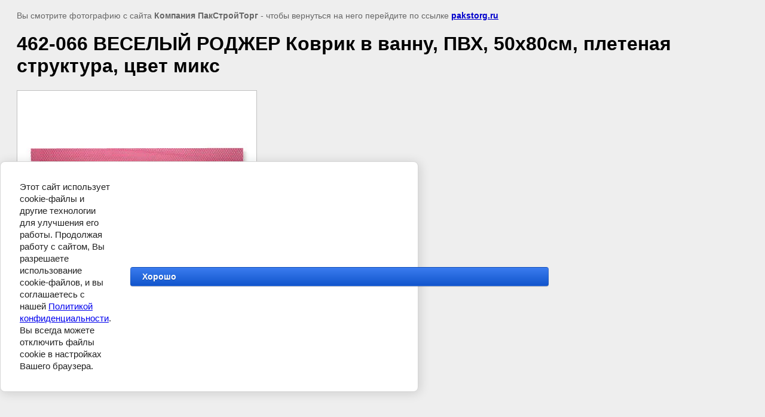

--- FILE ---
content_type: text/html; charset=utf-8
request_url: http://pakstorg.ru/vsyo-dlya-vannoy-i-predmety-obihoda/image/106521006
body_size: 2642
content:
<html>
<head>
<meta name="yandex-verification" content="7f8ba6fd20200025" />

            <!-- 46b9544ffa2e5e73c3c971fe2ede35a5 -->
            <script src='/shared/s3/js/lang/ru.js'></script>
            <script src='/shared/s3/js/common.min.js'></script>
        <link rel='stylesheet' type='text/css' href='/shared/s3/css/calendar.css' /><link rel='stylesheet' type='text/css' href='/shared/highslide-4.1.13/highslide.min.css'/>
<script type='text/javascript' src='/shared/highslide-4.1.13/highslide.packed.js'></script>
<script type='text/javascript'>
hs.graphicsDir = '/shared/highslide-4.1.13/graphics/';
hs.outlineType = null;
hs.showCredits = false;
hs.lang={cssDirection:'ltr',loadingText:'Загрузка...',loadingTitle:'Кликните чтобы отменить',focusTitle:'Нажмите чтобы перенести вперёд',fullExpandTitle:'Увеличить',fullExpandText:'Полноэкранный',previousText:'Предыдущий',previousTitle:'Назад (стрелка влево)',nextText:'Далее',nextTitle:'Далее (стрелка вправо)',moveTitle:'Передвинуть',moveText:'Передвинуть',closeText:'Закрыть',closeTitle:'Закрыть (Esc)',resizeTitle:'Восстановить размер',playText:'Слайд-шоу',playTitle:'Слайд-шоу (пробел)',pauseText:'Пауза',pauseTitle:'Приостановить слайд-шоу (пробел)',number:'Изображение %1/%2',restoreTitle:'Нажмите чтобы посмотреть картинку, используйте мышь для перетаскивания. Используйте клавиши вперёд и назад'};</script>

<!--s3_require-->
<link rel="stylesheet" href="/g/basestyle/1.0.1/cookie.message/cookie.message.css" type="text/css"/>
<link rel="stylesheet" href="/g/basestyle/1.0.1/cookie.message/cookie.message.blue.css" type="text/css"/>
<script type="text/javascript" src="/g/basestyle/1.0.1/cookie.message/cookie.message.js" async></script>
<!--/s3_require-->

<title>462-066 ВЕСЕЛЫЙ РОДЖЕР Коврик в ванну, ПВХ, 50х80см, плетеная структура, цвет микс | Всё для ванной и предметы обихода</title>
<meta name="description" content="462-066 ВЕСЕЛЫЙ РОДЖЕР Коврик в ванну, ПВХ, 50х80см, плетеная структура, цвет микс | Всё для ванной и предметы обихода">
<meta name="keywords" content="462-066 ВЕСЕЛЫЙ РОДЖЕР Коврик в ванну, ПВХ, 50х80см, плетеная структура, цвет микс | Всё для ванной и предметы обихода">
<meta name="robots" content="all" />
<meta name="revisit-after" content="31 days" />
<meta http-equiv="Content-Type" content="text/html; charset=UTF-8" />
<meta name="viewport" content="width=device-width, initial-scale=1.0, maximum-scale=1.0, user-scalable=no">

<style>
body, td, div { font-size:14px; font-family:arial; }
p { color: #666; }
body { padding: 10px 20px; }
a.back { font-weight: bold; color: #0000cc; text-decoration: underline; }
img { border: 1px solid #c0c0c0; max-width: 100%;width: auto;height: auto;}
div { width: 700px; }
h1 { font-size: 32px; }
</style>

</head>

<body bgcolor="#eeeeee" text="#000000">

<p>Вы смотрите фотографию с сайта <strong>Компания ПакСтройТорг</strong> -
чтобы вернуться на него перейдите по ссылке <a class="back" href="javascript:history.go(-1)">pakstorg.ru</a></p>

<h1>462-066 ВЕСЕЛЫЙ РОДЖЕР Коврик в ванну, ПВХ, 50х80см, плетеная структура, цвет микс</h1>




<img src="/d/462-066_ВЕСЕЛЫЙ_РОДЖЕР_Коврик_в_ванну,_ПВХ,_50х80см,_плетеная_структура,_цвет_микс.jpg" width="400" height="400"  alt="462-066 ВЕСЕЛЫЙ РОДЖЕР Коврик в ванну, ПВХ, 50х80см, плетеная структура, цвет микс" />

<br /><br />

&copy; <a class="back" href="http://pakstorg.ru/">Компания ПакСтройТорг</a>
<br /><br />


<!-- assets.bottom -->
<!-- </noscript></script></style> -->
<script src="/my/s3/js/site.min.js?1769681696" ></script>
<script src="/my/s3/js/site/defender.min.js?1769681696" ></script>
<script src="https://cp.onicon.ru/loader/53cc6d5872d22c2930000044.js" data-auto async></script>
<script >/*<![CDATA[*/
var megacounter_key="255f07f1eb36a7192c1bdd2d30641f8e";
(function(d){
    var s = d.createElement("script");
    s.src = "//counter.megagroup.ru/loader.js?"+new Date().getTime();
    s.async = true;
    d.getElementsByTagName("head")[0].appendChild(s);
})(document);
/*]]>*/</script>


					<!--noindex-->
		<div id="s3-cookie-message" class="s3-cookie-message-wrap">
			<div class="s3-cookie-message">
				<div class="s3-cookie-message__text">
					Этот сайт использует cookie-файлы и другие технологии для улучшения его работы. Продолжая работу с сайтом, Вы разрешаете использование cookie-файлов, и&nbsp;вы соглашаетесь с нашей&nbsp;<a href="https://megagroup.ru/politika-obrabotki-fajlov-cookie" target="_blank">Политикой конфиденциальности</a>.<br />
Вы всегда можете отключить файлы cookie в настройках Вашего браузера.
				</div>
				<div class="s3-cookie-message__btn">
					<div id="s3-cookie-message__btn" class="g-button">
						Хорошо
					</div>
				</div>
			</div>
		</div>
		<!--/noindex-->
	
<script >/*<![CDATA[*/
$ite.start({"sid":572018,"vid":573625,"aid":625586,"stid":1,"cp":21,"active":true,"domain":"pakstorg.ru","lang":"ru","trusted":false,"debug":false,"captcha":3});
/*]]>*/</script>
<!-- /assets.bottom -->
</body>
</html>

--- FILE ---
content_type: text/javascript
request_url: http://counter.megagroup.ru/255f07f1eb36a7192c1bdd2d30641f8e.js?r=&s=1280*720*24&u=http%3A%2F%2Fpakstorg.ru%2Fvsyo-dlya-vannoy-i-predmety-obihoda%2Fimage%2F106521006&t=462-066%20%D0%92%D0%95%D0%A1%D0%95%D0%9B%D0%AB%D0%99%20%D0%A0%D0%9E%D0%94%D0%96%D0%95%D0%A0%20%D0%9A%D0%BE%D0%B2%D1%80%D0%B8%D0%BA%20%D0%B2%20%D0%B2%D0%B0%D0%BD%D0%BD%D1%83%2C%20%D0%9F%D0%92%D0%A5%2C%2050%D1%8580%D1%81%D0%BC%2C%20%D0%BF%D0%BB%D0%B5%D1%82%D0%B5%D0%BD%D0%B0%D1%8F%20%D1%81%D1%82%D1%80%D1%83%D0%BA%D1%82%D1%83%D1%80%D0%B0%2C%20%D1%86%D0%B2%D0%B5%D1%82%20%D0%BC%D0%B8&fv=0,0&en=1&rld=0&fr=0&callback=_sntnl1769741764214&1769741764214
body_size: 202
content:
//:1
_sntnl1769741764214({date:"Fri, 30 Jan 2026 02:56:04 GMT", res:"1"})